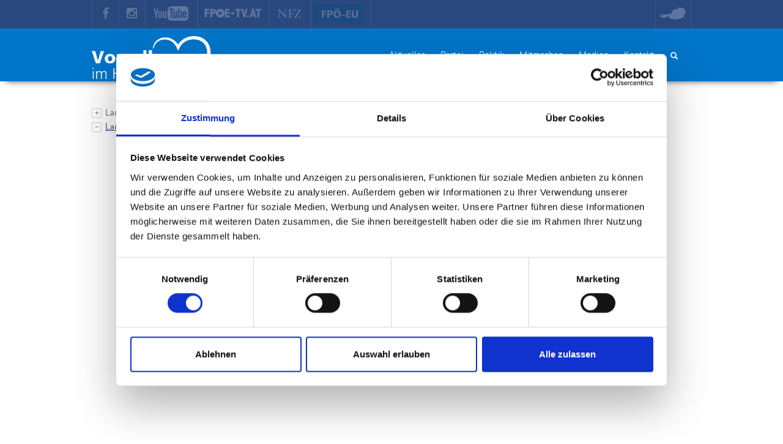

--- FILE ---
content_type: text/html; charset=utf-8
request_url: https://www.vfreiheitliche.at/kontakt/landtagsklub/
body_size: 4546
content:
<!DOCTYPE html>
<html lang="de">
<head>
<script id="Cookiebot" src="https://consent.cookiebot.com/uc.js" data-cbid="7a5c4322-e540-454d-adb0-c167ccab25a4" data-blockingmode="auto" type="text/javascript"></script><script>				(function(i,s,o,g,r,a,m){i['GoogleAnalyticsObject']=r;i[r]=i[r]||function(){
				(i[r].q=i[r].q||[]).push(arguments)},i[r].l=1*new Date();a=s.createElement(o),
				m=s.getElementsByTagName(o)[0];a.async=1;a.src=g;m.parentNode.insertBefore(a,m)
				})(window,document,'script','//www.google-analytics.com/analytics.js','ga');					ga('create', 'UA-62447395-21', 'auto');
					ga('send', 'pageview');</script><script>				 var _paq = window._paq = window._paq || [];
				/* tracker methods like "setCustomDimension" should be called before "trackPageView" */
				_paq.push(['trackPageView']);
				_paq.push(['enableLinkTracking']);
				(function() {
					var u="//fas.fpoe.at/";
					_paq.push(['setTrackerUrl', u+'matomo.php']);
					_paq.push(['setSiteId', '6']);
					var d=document, g=d.createElement('script'), s=d.getElementsByTagName('script')[0];
					g.async=true; g.src=u+'matomo.js'; s.parentNode.insertBefore(g,s);
				})();</script><script>				(function(w,d,t,u,n,a,m){w['MauticTrackingObject']=n;
            w[n]=w[n]||function(){(w[n].q=w[n].q||[]).push(arguments)},a=d.createElement(t),m=d.getElementsByTagName(t)[0];
            a.async=1;a.src=u;m.parentNode.insertBefore(a,m)})(window,document,'script','https://gemeinsam.fpoe.at/mtc.js','mt');
			mt('send', 'pageview');</script>

<meta charset="utf-8">
<!-- 
	This website is powered by TYPO3 - inspiring people to share!
	TYPO3 is a free open source Content Management Framework initially created by Kasper Skaarhoj and licensed under GNU/GPL.
	TYPO3 is copyright 1998-2019 of Kasper Skaarhoj. Extensions are copyright of their respective owners.
	Information and contribution at https://typo3.org/
-->



<title>Landtagsklub – Freiheitliche Partei Österreichs | Vorarlberg</title>
<meta name="generator" content="TYPO3 CMS">
<meta http-equiv="Content-language" content="de_AT.UTF-8">
<meta name="apple-itunes-app" content="app-id=687232143">
<meta name="viewport" content="width=device-width, initial-scale=1, maximum-scale=1, user-scalable=no">


<link rel="stylesheet" type="text/css" href="/typo3temp/assets/css/69e0abd4d6.css?1562577591" media="all">
<link rel="stylesheet" type="text/css" href="/typo3conf/ext/nn_address/Resources/Public/Css/default.css?1539679337" media="all">
<link rel="stylesheet" type="text/css" href="/typo3conf/ext/solr/Resources/Public/StyleSheets/Frontend/suggest.css?1539682566" media="all">
<link rel="stylesheet" type="text/css" href="/typo3conf/ext/theme_fpoe/Resources/Public/CSS/font-awesome.min.css?1571055378" media="all">
<link rel="stylesheet" type="text/css" href="/typo3conf/ext/theme_fpoe/Resources/Public/CSS/animate.css?1429595465" media="all">
<link rel="stylesheet" type="text/css" href="/typo3conf/ext/theme_fpoe/Resources/Public/CSS/bootstrap.min.css?1421761811" media="all">
<link rel="stylesheet" type="text/css" href="/typo3conf/ext/theme_fpoe/Resources/Public/CSS/fancybox-3.3.5.css?1562577840" media="all">
<link rel="stylesheet" type="text/css" href="/typo3conf/ext/theme_fpoe/Resources/Public/CSS/frontend.css?1721385466" media="all">
<link rel="stylesheet" type="text/css" href="/typo3conf/ext/theme_fpoe/Resources/Public/CSS/vfreiheitliche.css?1539681187" media="all">


<script src="/typo3conf/ext/theme_fpoe/Resources/Public/JS/Jquery/jquery-2.1.1.min.js?1412670268" type="text/javascript"></script>
<script src="/typo3conf/ext/theme_fpoe/Resources/Public/JS/Bootstrap/bootstrap.min.js?1421761831" type="text/javascript"></script>
<script src="/typo3conf/ext/theme_fpoe/Resources/Public/JS/Bootstrap/bootstrap-datepicker.min.js?1434100015" type="text/javascript"></script>
<script src="/typo3conf/ext/theme_fpoe/Resources/Public/JS/Bootstrap/bootstrap-datepicker.de.js?1539681187" type="text/javascript"></script>
<script src="/typo3conf/ext/theme_fpoe/Resources/Public/JS/CountTo/jquery-countTo.js?1465274682" type="text/javascript"></script>
<script src="/typo3conf/ext/theme_fpoe/Resources/Public/JS/SinglePageNav/jquery.singlePageNav.min.js?1465274682" type="text/javascript"></script>
<script src="/typo3conf/ext/theme_fpoe/Resources/Public/JS/Jquery/jquery.events.touch.js?1454500016" type="text/javascript"></script>
<script src="/typo3conf/ext/theme_fpoe/Resources/Public/JS/Lightcase/lightcase.js?1454500016" type="text/javascript"></script>
<script src="/typo3conf/ext/theme_fpoe/Resources/Public/JS/Fancybox/fancybox-3.3.5.min.js?1562577840" type="text/javascript"></script>
<script src="/typo3conf/ext/theme_fpoe/Resources/Public/JS/Flexslider/jquery.flexslider-min.js?1387521632" type="text/javascript"></script>
<script src="/typo3conf/ext/theme_fpoe/Resources/Public/JS/NanoScroller/jquery.nanoscroller.min.js?1453979024" type="text/javascript"></script>
<script src="/typo3conf/ext/theme_fpoe/Resources/Public/JS/Solr/dateRangeFacet.js?1539681187" type="text/javascript"></script>
<script src="/typo3temp/assets/js/9a38f34785.js?1562577575" type="text/javascript"></script>



<!--###POSTJSMARKER###-->
</head>
<body id="page6637">

<a href="#maincontent" class="sr-only">Skip to main content</a>
<div id="topbar">
	<div class="container">
		<div class="regions dropdown pull-right visible-lg"><a id="dropdowntoggle51" data-toggle="dropdown" role="button" aria-haspopup="true" aria-expanded="false"><span class="sr-only">toggle region menu</span><span class="sprite-image sprite-image-austria-map"></span></a><ul class="dropdown-menu" role="menu" aria-labelledby="dropdowntoggle51"><li><a href="http://www.fpoe-wien.at" target="_blank">Wien</a></li><li><a href="http://www.fpoe-noe.at" target="_blank">Niederösterreich</a></li><li><a href="http://www.fpoe-ooe.at" target="_blank">Oberösterreich</a></li><li><a href="http://www.fpoe-bgld.at" target="_blank">Burgenland</a></li><li><a href="http://www.fpoe-salzburg.at" target="_blank">Salzburg</a></li><li><a href="http://www.fpoe-ktn.at" target="_blank">Kärnten</a></li><li><a href="http://www.fpoe-stmk.at" target="_blank">Steiermark</a></li><li><a href="http://www.fpoe-tirol.at" target="_blank">Tirol</a></li><li><a href="http://www.vfreiheitliche.at" target="_blank">Vorarlberg</a></li></ul></div><div class="links"><a href="https://www.facebook.com/cbitschi/" target="_blank"><span class="fa fa-facebook"></span></a><a href="https://www.instagram.com/cbitschi/" target="_blank"><span class="fa fa-instagram"></span></a><a href="https://www.youtube.com/user/fpoe2009" target="_blank"><span class="sprite-image sprite-image-youtube"></span></a><a href="https://www.fpoe.at/fpoe-tv/" target="_blank"><span class="sprite-image sprite-image-fpoetv"></span></a><a href="http://nfz.fpoe.at/" target="_blank"><span class="sprite-image sprite-image-nfz"></span></a><a href="https://fpoe.eu" target="_blank"><span class="eu-image"></span></a></div>
	</div>
</div>
<header id="header">
	<nav class="navbar navbar-default" role="navigation">
		<div class="container">
		  <!-- Brand and toggle get grouped for better mobile display -->
		  <div class="navbar-header">
		  	<button type="button" class="navbar-toggle collapsed" data-toggle="collapse" data-target="#mainmenu">
				<span class="sr-only">Toggle main menu</span>
				<span class="icon-bar"></span>
				<span class="icon-bar"></span>
				<span class="icon-bar"></span>
			</button>
			<!--
			<button type="button" class="navbar-toggle collapsed" data-toggle="collapse" data-target="#searchbox">
				<span class="glyphicon glyphicon-search"></span>
			</button>
			-->
			
			<div class="navbar-brand" id="logo">
				<a href="/" title="Logo"><img src="/fileadmin/user_upload/logos/fpoe_logo_herz.png" width="1186" height="506"   alt="logo" ></a>
			</div>
		  </div>
		  <div class="collapse navbar-collapse" id="mainmenu">
				<div class="tx-solr"><form method="get" class="navbar-form navbar-right" id="searchbox" action="/suche/" data-suggest="/suche/type/7384/?tx_solr%5BadditionalFilters%5D%5BnoFiles%5D=-type%3Asys_file&amp;tx_solr%5BadditionalFilters%5D%5BnotOlderThan%5D=changed%3A%5BNOW-1YEAR%20TO%20NOW%5D" data-suggest-header="Top Treffer" accept-charset="utf-8"><input type="hidden" name="L" value="0" /><input type="hidden" name="id" value="6275" /><div class="search-input"><input id="searchtext" type="text" placeholder="Suchbegriff" class="tx-solr-q js-solr-q tx-solr-suggest tx-solr-suggest-focus form-control" name="tx_solr[q]" value="" /></div><label class="search-toggle btn visible-lg" for="searchtext"><span class="sr-only">Volltextsuche</span><span class="glyphicon glyphicon-search"></span></label></form></div><ul class="nav navbar-nav navbar-right"><li><a href="/">Aktuelles</a></li><li class="dropdown"><a href="/partei/landesparteiobmann/">Partei</a><button type="button" id="dropdowntoggle6305" class="fa fa-angle-down hidden-lg" aria-haspopup="true" aria-expanded="false"><span class="sr-only">toggle submenu</span></button><ul class="dropdown-menu hidden-lg" role="menu" aria-labelledby="dropdowntoggle6305"><li><a href="/partei/landesparteiobmann/">Landesparteiobmann</a></li><li><a href="/partei/landesregierung/">Landesregierung</a></li><li><a href="/partei/landtag/">Landtag</a></li><li><a href="/partei/nationalrat/">Nationalrat</a></li><li class="dropdown"><a href="/partei/bundesraetin/">Bundesrätin</a><button type="button" id="dropdowntoggle6641" class="fa fa-angle-down hidden-lg" aria-haspopup="true" aria-expanded="false"><span class="sr-only">toggle submenu</span></button><ul class="dropdown-menu hidden-lg" role="menu" aria-labelledby="dropdowntoggle6641"><li><a href="/partei/bundesraetin/bezirk-dornbirn/">Bezirk Dornbirn</a></li></ul></li><li><a href="/partei/vorfeldvereine/">Vorfeldvereine</a></li></ul></li><li class="dropdown"><a href="/politik/programm/">Politik</a><button type="button" id="dropdowntoggle6815" class="fa fa-angle-down hidden-lg" aria-haspopup="true" aria-expanded="false"><span class="sr-only">toggle submenu</span></button><ul class="dropdown-menu hidden-lg" role="menu" aria-labelledby="dropdowntoggle6815"><li><a href="/politik/programm/">Programm</a></li></ul></li><li class="dropdown"><a href="/mitmachen/mitglied-werden/">Mitmachen</a><button type="button" id="dropdowntoggle6823" class="fa fa-angle-down hidden-lg" aria-haspopup="true" aria-expanded="false"><span class="sr-only">toggle submenu</span></button><ul class="dropdown-menu hidden-lg" role="menu" aria-labelledby="dropdowntoggle6823"><li><a href="/mitmachen/mitglied-werden/">Mitglied werden</a></li></ul></li><li class="dropdown"><a href="/medien/videos/">Medien</a><button type="button" id="dropdowntoggle6831" class="fa fa-angle-down hidden-lg" aria-haspopup="true" aria-expanded="false"><span class="sr-only">toggle submenu</span></button><ul class="dropdown-menu hidden-lg" role="menu" aria-labelledby="dropdowntoggle6831"><li><a href="/medien/videos/">Videos</a></li><li><a href="/medien/soziale-medien/">Soziale Medien</a></li><li><a href="http://nfz.fpoe.at" target="_blank">Neue Freie Zeitung</a></li></ul></li><li class="dropdown open"><a href="/kontakt/landesgeschaeftsstelle/" class="current">Kontakt</a><button type="button" id="dropdowntoggle6635" class="fa fa-angle-down hidden-lg" aria-haspopup="true" aria-expanded="false"><span class="sr-only">toggle submenu</span></button><ul class="dropdown-menu hidden-lg" role="menu" aria-labelledby="dropdowntoggle6635"><li><a href="/kontakt/landesgeschaeftsstelle/">Landesgeschäftsstelle</a></li><li><a href="/kontakt/landtagsklub/" class="current">Landtagsklub</a></li></ul></li></ul>
		  </div>
		  <!--
		  <div class="collapse" id="searchbox">
			
		  </div>
		  -->
		  <div class="collapse" id="regionselect">
			<ul class="nav navbar-nav"><li><a href="http://www.fpoe-wien.at" target="_blank">Wien</a></li><li><a href="http://www.fpoe-noe.at" target="_blank">Niederösterreich</a></li><li><a href="http://www.fpoe-ooe.at" target="_blank">Oberösterreich</a></li><li><a href="http://www.fpoe-bgld.at" target="_blank">Burgenland</a></li><li><a href="http://www.fpoe-salzburg.at" target="_blank">Salzburg</a></li><li><a href="http://www.fpoe-ktn.at" target="_blank">Kärnten</a></li><li><a href="http://www.fpoe-stmk.at" target="_blank">Steiermark</a></li><li><a href="http://www.fpoe-tirol.at" target="_blank">Tirol</a></li><li><a href="http://www.vfreiheitliche.at" target="_blank">Vorarlberg</a></li></ul>
		  </div>
		</div>
	</nav>
</header>

<!--TYPO3SEARCH_begin-->

	<div id="maincontent">
		<div class="container">
			<div class="row">
				<div class="col-lg-3 visible-lg">
					<nav id="submenu"><ul><li><a href="/kontakt/landesgeschaeftsstelle/">Landesgeschäftsstelle</a></li><li class="current active"><a href="/kontakt/landtagsklub/">Landtagsklub</a></li></ul></nav>
				</div>
				<div class="col-lg-9">
					<div id="c14905" class="content-element"><h3 class="first-header">Freiheitlicher Landtagsklub </h3><p class="bodytext">Römerstraße 15<br />6900 Bregenz</p>
<p style="margin-bottom:0cm; margin-bottom:.0001pt; line-height: normal" class="bodytext"><span lang="DE">Telefon: +43 (0)5574/511 312 05<br /> Telefax: +43 (0)5574 511&nbsp;312 95<br /><br />E-Mail: </span><a href="javascript:linkTo_UnCryptMailto('ocknvq,ncpfvciumnwdBxhtgkjgkvnkejg0cv');"><span lang="DE">landtagsklub(at)vfreiheitliche.at</span></a></p></div>	
				</div>
			</div>
		</div>
	</div>

<!--TYPO3SEARCH_end-->

<div id="footercontent">
	<div class="container">
		
		<small class="mediumgrey copyright"><p class="bodytext">© 2026 Freiheitliche Partei Österreichs. Alle Rechte vorbehalten.</p></small>
	</div>
</div>

<footer id="footer">
	<div class="container">
		<div id="social">
			<a href="https://www.facebook.com/cbitschi/" target="_blank"><span class="sprite-image sprite-image-facebook"></span></a>
		</div>
		<div id="person" class="visible-lg">
			
		</div>
		<div id="footermenu">
			<span class="sprite-image sprite-image-scroll"></span><a href="/datenschutz/">Datenschutz</a><span class="sprite-image sprite-image-scroll"></span><a href="/impressum/">Impressum</a>
		</div>
	</div>
</footer>
<script src="/typo3conf/ext/solr/Resources/Public/JavaScript/JQuery/jquery.autocomplete.min.js?1539682566" type="text/javascript"></script>
<script src="/typo3conf/ext/solr/Resources/Public/JavaScript/suggest_controller.js?1539682566" type="text/javascript"></script>
<script src="/typo3conf/ext/theme_fpoe/Resources/Public/JS/main.js?1648621820" type="text/javascript"></script>
<script src="/typo3conf/ext/theme_fpoe/Resources/Public/JS/youtubePlayer.js?1607688743" type="text/javascript"></script>


</body>
</html>

--- FILE ---
content_type: text/css
request_url: https://www.vfreiheitliche.at/typo3conf/ext/theme_fpoe/Resources/Public/CSS/vfreiheitliche.css?1539681187
body_size: -318
content:
#topbar,#footer {background: #29487d !important; }

.navbar-default,#logo {background-color: #0075C9 !important; }

#logo {background:#0075C9 !important;}

a {color: #29487d; text-decoration: none; }

.pagination>li>a, h1,h2,h3{color: #29487d; }

#submenu ul li.current>a {color: #29487d; }

.btn-primary {background-color: #29487d;}
    

--- FILE ---
content_type: application/x-javascript
request_url: https://consentcdn.cookiebot.com/consentconfig/7a5c4322-e540-454d-adb0-c167ccab25a4/vfreiheitliche.at/configuration.js
body_size: 112
content:
CookieConsent.configuration.tags.push({id:192644974,type:"script",tagID:"",innerHash:"",outerHash:"",tagHash:"13606458153718",url:"https://consent.cookiebot.com/uc.js",resolvedUrl:"https://consent.cookiebot.com/uc.js",cat:[1]});CookieConsent.configuration.tags.push({id:192644976,type:"script",tagID:"",innerHash:"",outerHash:"",tagHash:"12097305734866",url:"",resolvedUrl:"",cat:[3,4]});CookieConsent.configuration.tags.push({id:192644977,type:"script",tagID:"",innerHash:"",outerHash:"",tagHash:"2256551758243",url:"",resolvedUrl:"",cat:[3]});CookieConsent.configuration.tags.push({id:192644978,type:"script",tagID:"",innerHash:"",outerHash:"",tagHash:"12282998429775",url:"",resolvedUrl:"",cat:[4]});CookieConsent.configuration.tags.push({id:192644980,type:"iframe",tagID:"",innerHash:"",outerHash:"",tagHash:"2579650901895",url:"https://www.youtube.com/embed/9ioN953DK8c?rel=0",resolvedUrl:"https://www.youtube.com/embed/9ioN953DK8c?rel=0",cat:[4]});CookieConsent.configuration.tags.push({id:192644981,type:"script",tagID:"",innerHash:"",outerHash:"",tagHash:"2654786978567",url:"",resolvedUrl:"",cat:[4]});